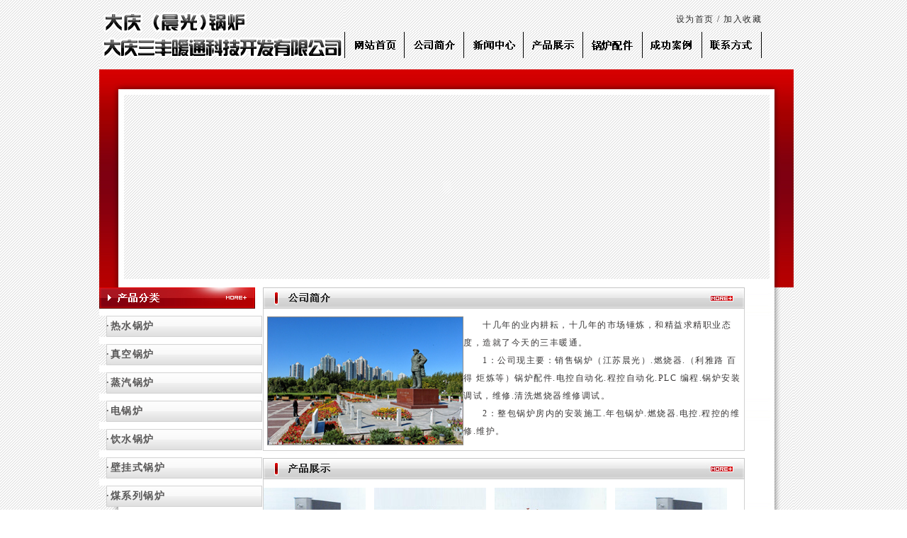

--- FILE ---
content_type: text/html
request_url: http://dqpbgl.com/?fileid=1&id=71
body_size: 5809
content:

<!--[if lte IE 6]>
<script language="javascript" type="text/javascript" src="iepng.js"></script>
<![endif]--> 
<!DOCTYPE html PUBLIC "-//W3C//DTD XHTML 1.0 Transitional//EN" "http://www.w3.org/TR/xhtml1/DTD/xhtml1-transitional.dtd">
<html xmlns="http://www.w3.org/1999/xhtml">
<head>
<meta http-equiv="Content-Type" content="text/html; charset=gb2312" />
<title>大庆锅炉_大庆锅炉_大庆燃气锅炉_大庆蒸汽锅炉_大庆燃油燃气锅炉_大庆锅炉配件_大庆燃烧机经销商_大庆锅炉维修_大庆三丰暖通科技开发有限公司</title>
<link href="css/css.css" rel="stylesheet" type="text/css" />
<META content="大庆锅炉,大庆锅炉,大庆燃气锅炉,大庆蒸汽锅炉,大庆燃油燃气锅炉,大庆锅炉配件,大庆燃烧机经销商,大庆锅炉维修,大庆三丰暖通科技开发有限公司" name=keywords>
<META content="大庆锅炉_大庆锅炉_大庆燃气锅炉_大庆蒸汽锅炉_大庆燃油燃气锅炉_大庆锅炉配件_大庆燃烧机经销商_大庆锅炉维修,大庆三丰暖通科技开发有限公司" name=description>
<META content="index,follow" name="robots">
<META content="index,follow" name="GOOGLEBOT">
<META content="大庆燃气锅炉"  name="Author">
<style type="text/css">
<!--
body {
	background-image: url(images/bj.jpg);
}
-->
</style>
<script type="text/javascript" src="Scripts/jquery.js"></script>
<script type="text/javascript" src="Scripts/clickandover.js"></script>
<script type="text/JavaScript">
<!--
function MM_swapImgRestore() { //v3.0
  var i,x,a=document.MM_sr; for(i=0;a&&i<a.length&&(x=a[i])&&x.oSrc;i++) x.src=x.oSrc;
}

function MM_preloadImages() { //v3.0
  var d=document; if(d.images){ if(!d.MM_p) d.MM_p=new Array();
    var i,j=d.MM_p.length,a=MM_preloadImages.arguments; for(i=0; i<a.length; i++)
    if (a[i].indexOf("#")!=0){ d.MM_p[j]=new Image; d.MM_p[j++].src=a[i];}}
}

function MM_findObj(n, d) { //v4.01
  var p,i,x;  if(!d) d=document; if((p=n.indexOf("?"))>0&&parent.frames.length) {
    d=parent.frames[n.substring(p+1)].document; n=n.substring(0,p);}
  if(!(x=d[n])&&d.all) x=d.all[n]; for (i=0;!x&&i<d.forms.length;i++) x=d.forms[i][n];
  for(i=0;!x&&d.layers&&i<d.layers.length;i++) x=MM_findObj(n,d.layers[i].document);
  if(!x && d.getElementById) x=d.getElementById(n); return x;
}

function MM_swapImage() { //v3.0
  var i,j=0,x,a=MM_swapImage.arguments; document.MM_sr=new Array; for(i=0;i<(a.length-2);i+=3)
   if ((x=MM_findObj(a[i]))!=null){document.MM_sr[j++]=x; if(!x.oSrc) x.oSrc=x.src; x.src=a[i+2];}
}
//-->
</script>
<body onLoad="MM_preloadImages('images/9.jpg','images/10.jpg','images/11.jpg','images/12.jpg','images/13.jpg','images/14.jpg','images/15.jpg')">
<div style="margin:0 auto; width:1000px;">
<table cellpadding="0"  cellspacing="0" align="center" width="980" height="98">
<Tr><tD width="346"><img src="images/1.jpg" width="346" height="98"></TD>
<tD width="632">

<table  border="0" cellspacing="0" cellpadding="0" align="center">
<tr><TD colspan="7" align="right" height="30" valign="top"><a href="http://dqpbgl.www6.dq99.net" onClick="this.style.behavior='url(#default#homepage)';this.setHomePage('http://dqpbgl.www6.dq99.net');return(false);" style="behavior: url(#default#homepage)" >设为首页</A> / <a href="javascript:window.external.addFavorite('http://dqpbgl.www6.dq99.net','大庆庞博锅炉')">加入收藏</a></TD></tr>
<TR>
<TD><a href="index.asp" onMouseOut="MM_swapImgRestore()" onMouseOver="MM_swapImage('Image2','','images/9.jpg',1)"><img src="images/2.jpg" name="Image2" width="84" height="37" border="0"></a></TD>
<TD><a href="about.asp?fileid=1" onMouseOut="MM_swapImgRestore()" onMouseOver="MM_swapImage('Image3','','images/10.jpg',1)"><img src="images/3.jpg" name="Image3" width="84" height="37" border="0"></a></TD>
<TD><a href="news.asp?classname=新闻中心" onMouseOut="MM_swapImgRestore()" onMouseOver="MM_swapImage('Image5','','images/xwh.jpg',1)"><img src="images/xwq.jpg" name="Image5" width="84" height="37" border="0"></a></TD>
<TD><a href="cp.asp?classid=1" onMouseOut="MM_swapImgRestore()" onMouseOver="MM_swapImage('Image4','','images/11.jpg',1)"><img src="images/4.jpg" name="Image4" width="84" height="37" border="0"></a></TD>
<TD><a href="cp.asp?classid=12" onMouseOut="MM_swapImgRestore()" onMouseOver="MM_swapImage('Image6','','images/13.jpg',1)"><img src="images/6.jpg" name="Image6" width="84" height="37" border="0"></a></TD>
<TD><a href="cp.asp?classid=4" onMouseOut="MM_swapImgRestore()" onMouseOver="MM_swapImage('Image7','','images/14.jpg',1)"><img src="images/7.jpg" name="Image7" width="84" height="37" border="0"></a></TD>
<TD><a href="about.asp?fileid=2" onMouseOut="MM_swapImgRestore()" onMouseOver="MM_swapImage('Image8','','images/15.jpg',1)"><img src="images/8.jpg" name="Image8" width="85" height="37" border="0"></a></TD>
</TR>
</table>

</TD>
</TR>
</table>

<table cellpadding="0"  cellspacing="0" align="center" width="980">
<tR><TD width="980" height="36" background="images/16.jpg"> </TD>
</tR>
</table>

<table cellpadding="0"  cellspacing="0" align="center" width="980">
<tR>
<TD><img src="images/17.jpg"></TD>
<TD><object classid="clsid:D27CDB6E-AE6D-11cf-96B8-444553540000" codebase="http://download.macromedia.com/pub/shockwave/cabs/flash/swflash.cab#version=7,0,19,0" width="911" height="260">
  <param name="movie" value="flash/flash.swf">
  <param name="quality" value="high">
  <embed src="flash/flash.swf" quality="high" pluginspage="http://www.macromedia.com/go/getflashplayer" type="application/x-shockwave-flash" width="911" height="260"></embed>
</object></TD>
<TD><img src="images/18.jpg"></TD>
</tR>
</table>

<table cellpadding="0"  cellspacing="0" align="center" width="980">
<tR><td  width="980" height="12" background="images/19.jpg"><img src="images/19.jpg"></td>
</tR>
</table>
<table cellpadding="0"  cellspacing="0" align="center" width="980">
<tR><td  width="980" height="100" background="images/20.jpg">

<table cellpadding="0"  cellspacing="0" align="center" width="911">
<tR><tD width="231" valign="top"><div style="margin-right:11px;"><table cellpadding="0" cellspacing="0" align="center" width="220">
<tR><TD><a href="cp.asp?classid=1"><img src="images/21.jpg" border="0" /></a></TD>
</tR>
</table>

<table width="220" border="0" cellspacing="0" cellpadding="0">
  <tr>
    <td>
    <table width="220" border="0" align="left" cellpadding="0" cellspacing="0" >
      <tr>
        <td colspan="2" height="30">
        	<div class="asd">
            <div class="box" onmouseover="this.style.background='url(images/index0_08.jpg) repeat-x;'" onmouseout="this.style.background='#fff;'">
            	<div class="img"></div>
                <div class="txt">·热水锅炉</div>
                                
                <div class="asd1"><a href="cp.asp?classid=1&xclassid=15"> 热水常压锅炉 </a></div>
                	                
                <div class="asd1"><a href="cp.asp?classid=1&xclassid=16"> 热水承压锅炉  </a></div>
                	                
                <div class="asd1"><a href="cp.asp?classid=1&xclassid=17"> 无压间接加热热水锅炉 </a></div>
                	
            </div>
            </div>
        </td>
      </tr>
      <tr>
        <td colspan="2" height="30">
        	<div class="asd">
            	<div class="box" onmouseover="this.style.background='url(images/index0_08.jpg) repeat-x;'" onmouseout="this.style.background='#fff;'">
                <div class="img"></div>
                <div class="txt">·真空锅炉</div>
                </div>
                                
                <div class="asd1"><a href="cp.asp?classid=5&xclassid=19"> 燃油燃气真空锅炉 </a></div>
                	                
                <div class="asd1"><a href="cp.asp?classid=5&xclassid=20"> 电真空锅炉 </a></div>
                	
            </div>
        </td>
      </tr>
      <tr>
        <td colspan="2" height="30">
        	<div class="asd">
            	<div class="box" onmouseover="this.style.background='url(images/index0_08.jpg) repeat-x;'" onmouseout="this.style.background='#fff;'">
                <div class="img"></div>
                <div class="txt">·蒸汽锅炉</div>
                </div>
                                  
                <div class="asd1"><a href="cp.asp?classid=6&xclassid=21"> 立式锅炉 </a></div>
                	                
                <div class="asd1"><a href="cp.asp?classid=6&xclassid=22"> 卧式锅炉 </a></div>
                	
            </div>
        </td>
      </tr>
	    <tr>
        <td colspan="2" height="30">
        	<div class="asd">
            	<div class="box" onmouseover="this.style.background='url(images/index0_08.jpg) repeat-x;'" onmouseout="this.style.background='#fff;'">
                <div class="img"></div>
                <div class="txt">·电锅炉</div>
                </div>
                                  
                <div class="asd1"><a href="cp.asp?classid=7&xclassid=23"> 电热水锅炉 </a></div>
                	                
                <div class="asd1"><a href="cp.asp?classid=7&xclassid=24"> 电蒸汽锅炉 </a></div>
                	
            </div>
        </td>
      </tr>

	    <tr>
        <td colspan="2" height="30">
        	<div class="asd">
            	<div class="box" onmouseover="this.style.background='url(images/index0_08.jpg) repeat-x;'" onmouseout="this.style.background='#fff;'">
                <div class="img"></div>
                <div class="txt">·饮水锅炉</div>
                </div>
                                  
                <div class="asd1"><a href="cp.asp?classid=8&xclassid=26"> 饮水锅炉 </a></div>
                	
            </div>
        </td>
      </tr>
	      <tr>
        <td colspan="2" height="30">
        	<div class="asd">
            	<div class="box" onmouseover="this.style.background='url(images/index0_08.jpg) repeat-x;'" onmouseout="this.style.background='#fff;'">
                <div class="img"></div>
                <div class="txt">·壁挂式锅炉</div>
                </div>
                  
            </div>
        </td>
      </tr>
	    <tr>
        <td colspan="2" height="30">
        	<div class="asd">
            	<div class="box" onmouseover="this.style.background='url(images/index0_08.jpg) repeat-x;'" onmouseout="this.style.background='#fff;'">
                <div class="img"></div>
                <div class="txt">·<a href="cp.asp?classid=13"><font color="#5a5959">煤系列锅炉</font></a></div>
                </div>
                  
            </div>
        </td>
      </tr>
    </table>
    </td>
  </tr>
</table>

<div style="margin-top:10px;">
<table cellpadding="0" cellspacing="0" align="center" width="220">
<tR><TD colspan="3"><a href="about.asp?fileid=2"><img src="images/24.jpg" border="0" /></a></TD>
</tR>
<tR><TD width="1" bgcolor="#d0d0d0"></TD>
<TD width="218" bgcolor="#FFFFFF" height="260">

<table cellpadding="0" cellspacing="0" align="center" width="200">
	 
            <tr><td height="30">
			<div style="margin-top:5px;">
			  <a href=about.asp?fileid=2 >
			  <font style="font-family:'宋体'; font-size:12px; color:#5a5959; letter-spacing:1.5px; line-height:30px;"><P><FONT face=Verdana>地址：大庆市萨尔图区萨大北路161</FONT><FONT face=Verdana>号（南一路与萨大路交叉口）<BR></FONT><FONT face=Verdana>电话：0459-5378432<BR></FONT><FONT face=Verdana>手机：13836801617 </FONT></P></font></a></div></td>			 
            </tr>
			<tr><TD align="center">
			<div style="margin-top:5px; margin-bottom:5px;">
			<a href=about.asp?fileid=2 >
			<img src="goodsphoto/201410/20141025110600.jpg" />
			</a></div>
			</TD></tr>
            
</table>

</TD><TD width="1" bgcolor="#d0d0d0"></TD></tR>
<tR><TD colspan="3" height="1" bgcolor="#d0d0d0"></TD></tR>
</table>
</div></div></tD>
<tD valign="top"><table cellpadding="0" cellspacing="0" align="center" width="680">
<Tr><TD colspan="3"><a href="about.asp?fileid=1"><img src="images/25.jpg" border="0" /></a></TD>
</TR>
<Tr><TD width="1" bgcolor="#d0d0d0"></TD>
<TD width="678" bgcolor="#FFFFFF" height="200">

<div style="padding:5px;">
	<img src="goodsphoto/201110/20111021163941.jpg"  style="border:1px solid #8f8f8f; float:left;" width="275" height="180"/><a href="about.asp?fileid=1"><font style=" font-family:'宋体'; font-size:12px; letter-spacing:1.5px; line-height:25px; color:#383636"><FONT face=Verdana>
<P>　　十几年的业内耕耘，十几年的市场锤炼，和精益求精职业态度，造就了今天的三丰暖通。</P>
<P>　　1：公司现主要：销售锅炉（江苏晨光）.燃烧器.（利雅路&nbsp;百得&nbsp;炬炼等）锅炉配件.电控自动化.程控自动化.PLC&nbsp;编程.锅炉安装调试，维修.清洗燃烧器维修调试。&nbsp;</P>
<P>　　2：整包锅炉房内的安装施工.年包锅炉.燃烧器.电控.程控的维修.维护。</P></FONT></font></a>
</div>

</TD>
<TD width="1" bgcolor="#d0d0d0"></TD></TR>
<Tr><TD colspan="3" height="1"  bgcolor="#d0d0d0"></TD></TR>
</table>
<div style="margin-top:10px;">
<table cellpadding="0" cellspacing="0" align="center" width="680">
<Tr><TD colspan="3"><a href="cp.asp?classid=1"><img src="images/26.jpg" border="0" /></a></TD>
</TR>
<Tr><TD width="1" bgcolor="#d0d0d0"></TD>
<TD width="678" bgcolor="#FFFFFF" height="200">

<div id=demo style="OVERFLOW: hidden; WIDTH: 660px; HEIGHT: 175px; margin-bottom:0px; margin-left:0px;"   align="center">
          <table cellspacing=0 cellpadding=0  border=0 align="center"  width="650px" height="165">
            <tbody>
              <tr>
                <td id=demo1 valign=top align="center"><table width="100%" border="0" align="center" cellpadding="0" cellspacing="0" height="165">
                    <tr align="center">
                      
                      <td width="100%" height=165 align="center">
					  
					  <table width="170" height=165 border="0" align="right" cellpadding="0" cellspacing="0" >
                          <tr>
                            <td  valign=middle align=center>	
							
							<table width="170" border="0" align="center" cellpadding="0" cellspacing="0"  height="165">
                                      <tr> <td width="170"  align=center height="145">										
						<a href=view.asp?id=74><img src="../goodsphoto/2014102711557475.jpg" title="详情点击" height="145" width=158  style="border:1 solid #e6e6e6;"></a>							
							</td>    
                                      </tr>
									  <tR><tD align="center" height="20"><a href=view.asp?id=74>无压间接加热...</a>				</tD></tR> 									 
                              </table>						
							
							</td><td width="25"></td>						
                        </tr>
                      </table></td>
					 
                      
                      <td width="100%" height=165 align="center">
					  
					  <table width="170" height=165 border="0" align="right" cellpadding="0" cellspacing="0" >
                          <tr>
                            <td  valign=middle align=center>	
							
							<table width="170" border="0" align="center" cellpadding="0" cellspacing="0"  height="165">
                                      <tr> <td width="170"  align=center height="145">										
						<a href=view.asp?id=73><img src="../goodsphoto/2014102711350256.jpg" title="详情点击" height="145" width=158  style="border:1 solid #e6e6e6;"></a>							
							</td>    
                                      </tr>
									  <tR><tD align="center" height="20"><a href=view.asp?id=73>WNS燃油（气）...</a>				</tD></tR> 									 
                              </table>						
							
							</td><td width="25"></td>						
                        </tr>
                      </table></td>
					 
                      
                      <td width="100%" height=165 align="center">
					  
					  <table width="170" height=165 border="0" align="right" cellpadding="0" cellspacing="0" >
                          <tr>
                            <td  valign=middle align=center>	
							
							<table width="170" border="0" align="center" cellpadding="0" cellspacing="0"  height="165">
                                      <tr> <td width="170"  align=center height="145">										
						<a href=view.asp?id=71><img src="../goodsphoto/20141027105924697.jpg" title="详情点击" height="145" width=158  style="border:1 solid #e6e6e6;"></a>							
							</td>    
                                      </tr>
									  <tR><tD align="center" height="20"><a href=view.asp?id=71>卧式（冷凝）...</a>				</tD></tR> 									 
                              </table>						
							
							</td><td width="25"></td>						
                        </tr>
                      </table></td>
					 
                      
                    </tr>
                </table></td>
                <td id=demo2 width=1 align="center"></td>
                <script> 
		   var speed1=25    
		   demo2.innerHTML=demo1.innerHTML 
		   function Marquee1(){ 
		   if(demo2.offsetWidth-demo.scrollLeft<=0) 
		   demo.scrollLeft-=demo1.offsetWidth 
		   else{ 
		   demo.scrollLeft++ 
		   } 
		   } 
		   var MyMar1=setInterval(Marquee1,speed1) 
		   demo.onmouseover=function() {clearInterval(MyMar1)} 
		   demo.onmouseout=function() {MyMar1=setInterval(Marquee1,speed1)} 
		</script>
              </tr>
            </tbody>
          </table>
	  </div>

</TD>
<TD width="1" bgcolor="#d0d0d0"></TD></TR>
<Tr><TD colspan="3" height="1"  bgcolor="#d0d0d0"></TD></TR>
</table>
</div>
<div style="margin-top:10px;">
<table cellpadding="0" cellspacing="0" align="center" width="680">
<Tr><TD colspan="3"><a href="cp.asp?classid=4"><img src="images/27.jpg" border="0" /></a></TD>
</TR>
<Tr><TD width="1" bgcolor="#d0d0d0"></TD>
<TD width="678" height="200">

<table cellpadding="0" cellspacing="0" align="center" width="650"  background="images/28.jpg" height="190">
<TR><tD width="670" valign="top" >

<table cellpadding="0" cellspacing="0" align="center" width="670">
<tR>

                              <td align="left" valign="middle" class="gs" height="30" width="200">
                                <a href="view.asp?id=26" target=_blank><font style="font-size:14px; color:#2a2a2a;">·祥成汽车检测站</font></a>
                            </td>           
                  

</table>

</tD>
</TR>
</table>

</TD>
<TD width="1" bgcolor="#d0d0d0"></TD></TR>
<Tr><TD colspan="3" height="1"  bgcolor="#d0d0d0"></TD></TR>
</table>
</div></tD></tR>
</table>

</td>
</tR>
</table>
<table cellpadding="0"  cellspacing="0" align="center" width="980">
<TR><TD><img src="images/22.jpg" /></TD></TR>
<tr><TD   align="center"  height="80">

<table cellpadding="0"  cellspacing="0" align="center" width="980">
<tr><TD width="489" align="center"><img src="images/23.jpg" /></TD>
<Td width="489" align="left">

版权所有：大庆（晨光)锅炉 大庆三丰暖通科技开发有限公司  中文域名： http://大庆锅炉.com

</Td></tr>
</table>

</TD>
</tr>
<TR><TD align="center"><a href="http://www.daqing.cyberpolice.cn/" target="_blank"><img src="images/police2.gif"  border="0"/></a></TD></TR>
<tr><TD><script>var fdcolor="#34527e";var fdname="欢迎给我们留言";var userid="dqpbgl"</script><script language="JavaScript" charset=gb2312 src=" http://kefu.dq99.com/jiujiugbook.js"></script></TD></tr>
</table>
<center><a href=/images/jiujiu.jpg target=_blank><img src=/images/gongshang.jpg width=48 border=0></a></center>


--- FILE ---
content_type: text/css
request_url: http://dqpbgl.com/css/css.css
body_size: 1326
content:
*{margin:0;padding:0}
body {
	margin: 0; padding: 0; font-size: 12px; color:#2a2a2a;
}
body, table, td {
	font-size: 12px; font-family:'宋体'; font-size:12px; letter-spacing:1.5px; line-height:25px; color:#2a2a2a;
}
ul, ol, li, dl, dd, dt {
	margin: 0; padding: 0; list-style-type: none;
}
p, form {
	margin: 0; padding: 0;
}
img {
	border: 0;
}
a:link, a:visited {
	text-decoration: none; color: #2a2a2a;
}
a:hover {
	text-decoration: none; color: #2a2a2a;/*鼠标划过的样式*/
}
.wrapper {
	width: 1000px; margin: 0 auto; overflow: hidden;
}
.navbg {
	background: url(../images/navbg.jpg) repeat-x; height: 30px; background-color:#ffffff; 
}
.navbg ul {
	margin-left: 0px; height: 30px; overflow: hidden;
}
.navbg ul li {
	padding: 0px 0px; float: left; background: url(../images/jj.jpg) no-repeat; width:114px; text-align:center; color:#505050;
}
.navbg ul li a:link, .navbg  ul li a:visited {
	font-size: 14px; color: #505050;  text-decoration: none; height: 30px; line-height: 30px; padding: 0px 0px; display: inline-block; font-weight:bold;
}
.navbg ul li a:active {
	font-size: 14px; color: #FFFFFF;  text-decoration: none; height: 30px; line-height: 30px; padding: 0px 0px; display: inline-block; font-weight:bold;
}
.navbg ul li a:hover {
	background: url(../images/active.jpg) repeat-x; text-align: center; color: #ffffff; width:114px;
}
.active {
	background: url(../images/active.jpg) repeat-x; text-align: center; color: #ffffff;width:114px;
}
.navbg ul li.noborder {
	background: none;border-right:1px solid #cccccc
}
.table_0 {
	border: 1px solid #CCCCCC; margin-top: 3px;
}
.table_1 {
	border: 1px solid #cb0101; margin-top: 3px;
}
.link {
	background: url(../images/lbg.jpg) repeat-x; padding: 10px 3px;;
}
.link img {
	margin-top: 6px; border: 0;
}
.center {
	font-size: 13px; font-weight: bold; color: #666666;
}
.lrlist {
	margin: 5px;
}
.lrlist li {
	height: 25px; line-height: 25px; overflow: hidden; padding-left:5px; border-bottom:1px dotted #d5d5d5;
}
.ctlist {
	margin: 5px;
}
.ctlist li {
	height: 25px; line-height: 25px; overflow: hidden; background: url(../images/ico.jpg) no-repeat left center; padding-left: 5px; border-bottom: 1px dotted #2067a9;
}
.zdlist {
	margin: 5px;
}
.zdlist li {
	height: 75px; line-height: 25px; overflow: hidden; background: url(../images/ico.jpg) no-repeat left center; padding-left: 5px; border-bottom: 1px solid #daeaf8; 
}
.lrlist li span, .ctlist li span {
	float: right;
}
.tel {
	background: url(../images/tel.jpg) no-repeat left top; height: 40px; padding-left: 45px;
}
.foot {
	background: url(../images/bot.jpg) no-repeat top center; text-align: center; line-height: 100%; color:#FFFFFF;
}

.asd { width:220px; margin:0px; padding:0px; height:auto; text-align:left;  cursor:pointer;}
.asd1 { width:220px; margin:0px;padding:0px;padding-left:12px;border-bottom:1px dashed #CCC; background:#FFF;}
.asd1 li{ padding-top:5px; height:30px; line-height:30px; }
.asd .img{float:left; margin:0px; padding:0px; width:220px; height:10px; background-color:#FFFFFF;}
.asd .txt{float:left;  margin:0px; padding:0px;width:220px; height:30px; padding-left:10px; line-height:30px;background:url(/images/30.jpg) no-repeat right center; font-size:14px; font-weight:bolder;color:#5a5959; }
.box{width:220px; margin:0px; padding:0px; height:auto;border-bottom:0px solid #e9f4f6;}
.over{position:relative; margin:0px; padding:0px; height:30px; overflow:hidden;}
.hiden{display:none; background:#3d9996; position:absolute; left:2px; width:85px; top:66px; text-align:center;}
.hiden a{color:#ccc;;}
.hiden a:hover{color:#fff;}
.bg td{background:url(../images/index0.jpg) repeat-x left bottom;}


--- FILE ---
content_type: application/javascript
request_url: http://dqpbgl.com/Scripts/clickandover.js
body_size: 280
content:
// JavaScript Document
$(document).ready(function(){
	$(".asd1").hide();
	$(".asd").click(function(){ 
		$(this).find(".asd1").slideToggle("slow");
	});
	$(".over").mouseenter(function(){
		$(".hiden").show("fast");
	});
	$(".over").mouseleave(function(){
		$(".hiden").hide("fast");
	});
});